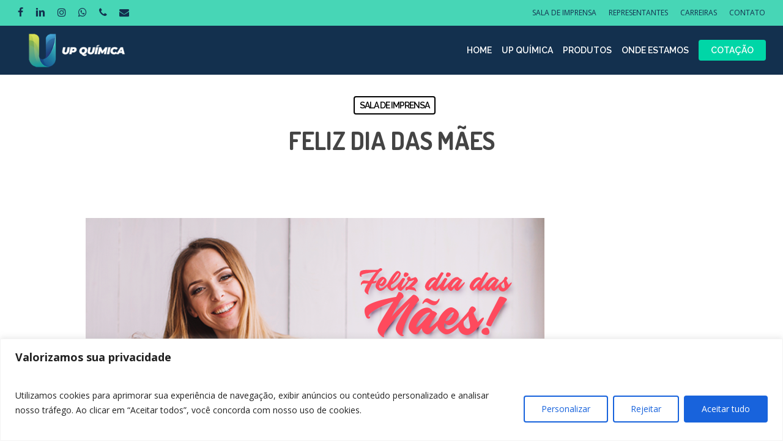

--- FILE ---
content_type: text/html; charset=UTF-8
request_url: https://geolocation-db.com/json/geoip.php?jsonp=twwr_whatsapp_callback
body_size: 87
content:
twwr_whatsapp_callback({"country_code":"US","country_name":"United States","city":null,"postal":null,"latitude":37.751,"longitude":-97.822,"IPv4":"3.145.195.216","state":null})

--- FILE ---
content_type: text/html; charset=utf-8
request_url: https://www.google.com/recaptcha/api2/anchor?ar=1&k=6LfN3RooAAAAAJlDyHmzb3bkd0uXGhjkD4-n2iMv&co=aHR0cHM6Ly91cHF1aW1pY2EuY29tOjQ0Mw..&hl=en&v=PoyoqOPhxBO7pBk68S4YbpHZ&size=invisible&anchor-ms=20000&execute-ms=30000&cb=kfhblbxfdteh
body_size: 48802
content:
<!DOCTYPE HTML><html dir="ltr" lang="en"><head><meta http-equiv="Content-Type" content="text/html; charset=UTF-8">
<meta http-equiv="X-UA-Compatible" content="IE=edge">
<title>reCAPTCHA</title>
<style type="text/css">
/* cyrillic-ext */
@font-face {
  font-family: 'Roboto';
  font-style: normal;
  font-weight: 400;
  font-stretch: 100%;
  src: url(//fonts.gstatic.com/s/roboto/v48/KFO7CnqEu92Fr1ME7kSn66aGLdTylUAMa3GUBHMdazTgWw.woff2) format('woff2');
  unicode-range: U+0460-052F, U+1C80-1C8A, U+20B4, U+2DE0-2DFF, U+A640-A69F, U+FE2E-FE2F;
}
/* cyrillic */
@font-face {
  font-family: 'Roboto';
  font-style: normal;
  font-weight: 400;
  font-stretch: 100%;
  src: url(//fonts.gstatic.com/s/roboto/v48/KFO7CnqEu92Fr1ME7kSn66aGLdTylUAMa3iUBHMdazTgWw.woff2) format('woff2');
  unicode-range: U+0301, U+0400-045F, U+0490-0491, U+04B0-04B1, U+2116;
}
/* greek-ext */
@font-face {
  font-family: 'Roboto';
  font-style: normal;
  font-weight: 400;
  font-stretch: 100%;
  src: url(//fonts.gstatic.com/s/roboto/v48/KFO7CnqEu92Fr1ME7kSn66aGLdTylUAMa3CUBHMdazTgWw.woff2) format('woff2');
  unicode-range: U+1F00-1FFF;
}
/* greek */
@font-face {
  font-family: 'Roboto';
  font-style: normal;
  font-weight: 400;
  font-stretch: 100%;
  src: url(//fonts.gstatic.com/s/roboto/v48/KFO7CnqEu92Fr1ME7kSn66aGLdTylUAMa3-UBHMdazTgWw.woff2) format('woff2');
  unicode-range: U+0370-0377, U+037A-037F, U+0384-038A, U+038C, U+038E-03A1, U+03A3-03FF;
}
/* math */
@font-face {
  font-family: 'Roboto';
  font-style: normal;
  font-weight: 400;
  font-stretch: 100%;
  src: url(//fonts.gstatic.com/s/roboto/v48/KFO7CnqEu92Fr1ME7kSn66aGLdTylUAMawCUBHMdazTgWw.woff2) format('woff2');
  unicode-range: U+0302-0303, U+0305, U+0307-0308, U+0310, U+0312, U+0315, U+031A, U+0326-0327, U+032C, U+032F-0330, U+0332-0333, U+0338, U+033A, U+0346, U+034D, U+0391-03A1, U+03A3-03A9, U+03B1-03C9, U+03D1, U+03D5-03D6, U+03F0-03F1, U+03F4-03F5, U+2016-2017, U+2034-2038, U+203C, U+2040, U+2043, U+2047, U+2050, U+2057, U+205F, U+2070-2071, U+2074-208E, U+2090-209C, U+20D0-20DC, U+20E1, U+20E5-20EF, U+2100-2112, U+2114-2115, U+2117-2121, U+2123-214F, U+2190, U+2192, U+2194-21AE, U+21B0-21E5, U+21F1-21F2, U+21F4-2211, U+2213-2214, U+2216-22FF, U+2308-230B, U+2310, U+2319, U+231C-2321, U+2336-237A, U+237C, U+2395, U+239B-23B7, U+23D0, U+23DC-23E1, U+2474-2475, U+25AF, U+25B3, U+25B7, U+25BD, U+25C1, U+25CA, U+25CC, U+25FB, U+266D-266F, U+27C0-27FF, U+2900-2AFF, U+2B0E-2B11, U+2B30-2B4C, U+2BFE, U+3030, U+FF5B, U+FF5D, U+1D400-1D7FF, U+1EE00-1EEFF;
}
/* symbols */
@font-face {
  font-family: 'Roboto';
  font-style: normal;
  font-weight: 400;
  font-stretch: 100%;
  src: url(//fonts.gstatic.com/s/roboto/v48/KFO7CnqEu92Fr1ME7kSn66aGLdTylUAMaxKUBHMdazTgWw.woff2) format('woff2');
  unicode-range: U+0001-000C, U+000E-001F, U+007F-009F, U+20DD-20E0, U+20E2-20E4, U+2150-218F, U+2190, U+2192, U+2194-2199, U+21AF, U+21E6-21F0, U+21F3, U+2218-2219, U+2299, U+22C4-22C6, U+2300-243F, U+2440-244A, U+2460-24FF, U+25A0-27BF, U+2800-28FF, U+2921-2922, U+2981, U+29BF, U+29EB, U+2B00-2BFF, U+4DC0-4DFF, U+FFF9-FFFB, U+10140-1018E, U+10190-1019C, U+101A0, U+101D0-101FD, U+102E0-102FB, U+10E60-10E7E, U+1D2C0-1D2D3, U+1D2E0-1D37F, U+1F000-1F0FF, U+1F100-1F1AD, U+1F1E6-1F1FF, U+1F30D-1F30F, U+1F315, U+1F31C, U+1F31E, U+1F320-1F32C, U+1F336, U+1F378, U+1F37D, U+1F382, U+1F393-1F39F, U+1F3A7-1F3A8, U+1F3AC-1F3AF, U+1F3C2, U+1F3C4-1F3C6, U+1F3CA-1F3CE, U+1F3D4-1F3E0, U+1F3ED, U+1F3F1-1F3F3, U+1F3F5-1F3F7, U+1F408, U+1F415, U+1F41F, U+1F426, U+1F43F, U+1F441-1F442, U+1F444, U+1F446-1F449, U+1F44C-1F44E, U+1F453, U+1F46A, U+1F47D, U+1F4A3, U+1F4B0, U+1F4B3, U+1F4B9, U+1F4BB, U+1F4BF, U+1F4C8-1F4CB, U+1F4D6, U+1F4DA, U+1F4DF, U+1F4E3-1F4E6, U+1F4EA-1F4ED, U+1F4F7, U+1F4F9-1F4FB, U+1F4FD-1F4FE, U+1F503, U+1F507-1F50B, U+1F50D, U+1F512-1F513, U+1F53E-1F54A, U+1F54F-1F5FA, U+1F610, U+1F650-1F67F, U+1F687, U+1F68D, U+1F691, U+1F694, U+1F698, U+1F6AD, U+1F6B2, U+1F6B9-1F6BA, U+1F6BC, U+1F6C6-1F6CF, U+1F6D3-1F6D7, U+1F6E0-1F6EA, U+1F6F0-1F6F3, U+1F6F7-1F6FC, U+1F700-1F7FF, U+1F800-1F80B, U+1F810-1F847, U+1F850-1F859, U+1F860-1F887, U+1F890-1F8AD, U+1F8B0-1F8BB, U+1F8C0-1F8C1, U+1F900-1F90B, U+1F93B, U+1F946, U+1F984, U+1F996, U+1F9E9, U+1FA00-1FA6F, U+1FA70-1FA7C, U+1FA80-1FA89, U+1FA8F-1FAC6, U+1FACE-1FADC, U+1FADF-1FAE9, U+1FAF0-1FAF8, U+1FB00-1FBFF;
}
/* vietnamese */
@font-face {
  font-family: 'Roboto';
  font-style: normal;
  font-weight: 400;
  font-stretch: 100%;
  src: url(//fonts.gstatic.com/s/roboto/v48/KFO7CnqEu92Fr1ME7kSn66aGLdTylUAMa3OUBHMdazTgWw.woff2) format('woff2');
  unicode-range: U+0102-0103, U+0110-0111, U+0128-0129, U+0168-0169, U+01A0-01A1, U+01AF-01B0, U+0300-0301, U+0303-0304, U+0308-0309, U+0323, U+0329, U+1EA0-1EF9, U+20AB;
}
/* latin-ext */
@font-face {
  font-family: 'Roboto';
  font-style: normal;
  font-weight: 400;
  font-stretch: 100%;
  src: url(//fonts.gstatic.com/s/roboto/v48/KFO7CnqEu92Fr1ME7kSn66aGLdTylUAMa3KUBHMdazTgWw.woff2) format('woff2');
  unicode-range: U+0100-02BA, U+02BD-02C5, U+02C7-02CC, U+02CE-02D7, U+02DD-02FF, U+0304, U+0308, U+0329, U+1D00-1DBF, U+1E00-1E9F, U+1EF2-1EFF, U+2020, U+20A0-20AB, U+20AD-20C0, U+2113, U+2C60-2C7F, U+A720-A7FF;
}
/* latin */
@font-face {
  font-family: 'Roboto';
  font-style: normal;
  font-weight: 400;
  font-stretch: 100%;
  src: url(//fonts.gstatic.com/s/roboto/v48/KFO7CnqEu92Fr1ME7kSn66aGLdTylUAMa3yUBHMdazQ.woff2) format('woff2');
  unicode-range: U+0000-00FF, U+0131, U+0152-0153, U+02BB-02BC, U+02C6, U+02DA, U+02DC, U+0304, U+0308, U+0329, U+2000-206F, U+20AC, U+2122, U+2191, U+2193, U+2212, U+2215, U+FEFF, U+FFFD;
}
/* cyrillic-ext */
@font-face {
  font-family: 'Roboto';
  font-style: normal;
  font-weight: 500;
  font-stretch: 100%;
  src: url(//fonts.gstatic.com/s/roboto/v48/KFO7CnqEu92Fr1ME7kSn66aGLdTylUAMa3GUBHMdazTgWw.woff2) format('woff2');
  unicode-range: U+0460-052F, U+1C80-1C8A, U+20B4, U+2DE0-2DFF, U+A640-A69F, U+FE2E-FE2F;
}
/* cyrillic */
@font-face {
  font-family: 'Roboto';
  font-style: normal;
  font-weight: 500;
  font-stretch: 100%;
  src: url(//fonts.gstatic.com/s/roboto/v48/KFO7CnqEu92Fr1ME7kSn66aGLdTylUAMa3iUBHMdazTgWw.woff2) format('woff2');
  unicode-range: U+0301, U+0400-045F, U+0490-0491, U+04B0-04B1, U+2116;
}
/* greek-ext */
@font-face {
  font-family: 'Roboto';
  font-style: normal;
  font-weight: 500;
  font-stretch: 100%;
  src: url(//fonts.gstatic.com/s/roboto/v48/KFO7CnqEu92Fr1ME7kSn66aGLdTylUAMa3CUBHMdazTgWw.woff2) format('woff2');
  unicode-range: U+1F00-1FFF;
}
/* greek */
@font-face {
  font-family: 'Roboto';
  font-style: normal;
  font-weight: 500;
  font-stretch: 100%;
  src: url(//fonts.gstatic.com/s/roboto/v48/KFO7CnqEu92Fr1ME7kSn66aGLdTylUAMa3-UBHMdazTgWw.woff2) format('woff2');
  unicode-range: U+0370-0377, U+037A-037F, U+0384-038A, U+038C, U+038E-03A1, U+03A3-03FF;
}
/* math */
@font-face {
  font-family: 'Roboto';
  font-style: normal;
  font-weight: 500;
  font-stretch: 100%;
  src: url(//fonts.gstatic.com/s/roboto/v48/KFO7CnqEu92Fr1ME7kSn66aGLdTylUAMawCUBHMdazTgWw.woff2) format('woff2');
  unicode-range: U+0302-0303, U+0305, U+0307-0308, U+0310, U+0312, U+0315, U+031A, U+0326-0327, U+032C, U+032F-0330, U+0332-0333, U+0338, U+033A, U+0346, U+034D, U+0391-03A1, U+03A3-03A9, U+03B1-03C9, U+03D1, U+03D5-03D6, U+03F0-03F1, U+03F4-03F5, U+2016-2017, U+2034-2038, U+203C, U+2040, U+2043, U+2047, U+2050, U+2057, U+205F, U+2070-2071, U+2074-208E, U+2090-209C, U+20D0-20DC, U+20E1, U+20E5-20EF, U+2100-2112, U+2114-2115, U+2117-2121, U+2123-214F, U+2190, U+2192, U+2194-21AE, U+21B0-21E5, U+21F1-21F2, U+21F4-2211, U+2213-2214, U+2216-22FF, U+2308-230B, U+2310, U+2319, U+231C-2321, U+2336-237A, U+237C, U+2395, U+239B-23B7, U+23D0, U+23DC-23E1, U+2474-2475, U+25AF, U+25B3, U+25B7, U+25BD, U+25C1, U+25CA, U+25CC, U+25FB, U+266D-266F, U+27C0-27FF, U+2900-2AFF, U+2B0E-2B11, U+2B30-2B4C, U+2BFE, U+3030, U+FF5B, U+FF5D, U+1D400-1D7FF, U+1EE00-1EEFF;
}
/* symbols */
@font-face {
  font-family: 'Roboto';
  font-style: normal;
  font-weight: 500;
  font-stretch: 100%;
  src: url(//fonts.gstatic.com/s/roboto/v48/KFO7CnqEu92Fr1ME7kSn66aGLdTylUAMaxKUBHMdazTgWw.woff2) format('woff2');
  unicode-range: U+0001-000C, U+000E-001F, U+007F-009F, U+20DD-20E0, U+20E2-20E4, U+2150-218F, U+2190, U+2192, U+2194-2199, U+21AF, U+21E6-21F0, U+21F3, U+2218-2219, U+2299, U+22C4-22C6, U+2300-243F, U+2440-244A, U+2460-24FF, U+25A0-27BF, U+2800-28FF, U+2921-2922, U+2981, U+29BF, U+29EB, U+2B00-2BFF, U+4DC0-4DFF, U+FFF9-FFFB, U+10140-1018E, U+10190-1019C, U+101A0, U+101D0-101FD, U+102E0-102FB, U+10E60-10E7E, U+1D2C0-1D2D3, U+1D2E0-1D37F, U+1F000-1F0FF, U+1F100-1F1AD, U+1F1E6-1F1FF, U+1F30D-1F30F, U+1F315, U+1F31C, U+1F31E, U+1F320-1F32C, U+1F336, U+1F378, U+1F37D, U+1F382, U+1F393-1F39F, U+1F3A7-1F3A8, U+1F3AC-1F3AF, U+1F3C2, U+1F3C4-1F3C6, U+1F3CA-1F3CE, U+1F3D4-1F3E0, U+1F3ED, U+1F3F1-1F3F3, U+1F3F5-1F3F7, U+1F408, U+1F415, U+1F41F, U+1F426, U+1F43F, U+1F441-1F442, U+1F444, U+1F446-1F449, U+1F44C-1F44E, U+1F453, U+1F46A, U+1F47D, U+1F4A3, U+1F4B0, U+1F4B3, U+1F4B9, U+1F4BB, U+1F4BF, U+1F4C8-1F4CB, U+1F4D6, U+1F4DA, U+1F4DF, U+1F4E3-1F4E6, U+1F4EA-1F4ED, U+1F4F7, U+1F4F9-1F4FB, U+1F4FD-1F4FE, U+1F503, U+1F507-1F50B, U+1F50D, U+1F512-1F513, U+1F53E-1F54A, U+1F54F-1F5FA, U+1F610, U+1F650-1F67F, U+1F687, U+1F68D, U+1F691, U+1F694, U+1F698, U+1F6AD, U+1F6B2, U+1F6B9-1F6BA, U+1F6BC, U+1F6C6-1F6CF, U+1F6D3-1F6D7, U+1F6E0-1F6EA, U+1F6F0-1F6F3, U+1F6F7-1F6FC, U+1F700-1F7FF, U+1F800-1F80B, U+1F810-1F847, U+1F850-1F859, U+1F860-1F887, U+1F890-1F8AD, U+1F8B0-1F8BB, U+1F8C0-1F8C1, U+1F900-1F90B, U+1F93B, U+1F946, U+1F984, U+1F996, U+1F9E9, U+1FA00-1FA6F, U+1FA70-1FA7C, U+1FA80-1FA89, U+1FA8F-1FAC6, U+1FACE-1FADC, U+1FADF-1FAE9, U+1FAF0-1FAF8, U+1FB00-1FBFF;
}
/* vietnamese */
@font-face {
  font-family: 'Roboto';
  font-style: normal;
  font-weight: 500;
  font-stretch: 100%;
  src: url(//fonts.gstatic.com/s/roboto/v48/KFO7CnqEu92Fr1ME7kSn66aGLdTylUAMa3OUBHMdazTgWw.woff2) format('woff2');
  unicode-range: U+0102-0103, U+0110-0111, U+0128-0129, U+0168-0169, U+01A0-01A1, U+01AF-01B0, U+0300-0301, U+0303-0304, U+0308-0309, U+0323, U+0329, U+1EA0-1EF9, U+20AB;
}
/* latin-ext */
@font-face {
  font-family: 'Roboto';
  font-style: normal;
  font-weight: 500;
  font-stretch: 100%;
  src: url(//fonts.gstatic.com/s/roboto/v48/KFO7CnqEu92Fr1ME7kSn66aGLdTylUAMa3KUBHMdazTgWw.woff2) format('woff2');
  unicode-range: U+0100-02BA, U+02BD-02C5, U+02C7-02CC, U+02CE-02D7, U+02DD-02FF, U+0304, U+0308, U+0329, U+1D00-1DBF, U+1E00-1E9F, U+1EF2-1EFF, U+2020, U+20A0-20AB, U+20AD-20C0, U+2113, U+2C60-2C7F, U+A720-A7FF;
}
/* latin */
@font-face {
  font-family: 'Roboto';
  font-style: normal;
  font-weight: 500;
  font-stretch: 100%;
  src: url(//fonts.gstatic.com/s/roboto/v48/KFO7CnqEu92Fr1ME7kSn66aGLdTylUAMa3yUBHMdazQ.woff2) format('woff2');
  unicode-range: U+0000-00FF, U+0131, U+0152-0153, U+02BB-02BC, U+02C6, U+02DA, U+02DC, U+0304, U+0308, U+0329, U+2000-206F, U+20AC, U+2122, U+2191, U+2193, U+2212, U+2215, U+FEFF, U+FFFD;
}
/* cyrillic-ext */
@font-face {
  font-family: 'Roboto';
  font-style: normal;
  font-weight: 900;
  font-stretch: 100%;
  src: url(//fonts.gstatic.com/s/roboto/v48/KFO7CnqEu92Fr1ME7kSn66aGLdTylUAMa3GUBHMdazTgWw.woff2) format('woff2');
  unicode-range: U+0460-052F, U+1C80-1C8A, U+20B4, U+2DE0-2DFF, U+A640-A69F, U+FE2E-FE2F;
}
/* cyrillic */
@font-face {
  font-family: 'Roboto';
  font-style: normal;
  font-weight: 900;
  font-stretch: 100%;
  src: url(//fonts.gstatic.com/s/roboto/v48/KFO7CnqEu92Fr1ME7kSn66aGLdTylUAMa3iUBHMdazTgWw.woff2) format('woff2');
  unicode-range: U+0301, U+0400-045F, U+0490-0491, U+04B0-04B1, U+2116;
}
/* greek-ext */
@font-face {
  font-family: 'Roboto';
  font-style: normal;
  font-weight: 900;
  font-stretch: 100%;
  src: url(//fonts.gstatic.com/s/roboto/v48/KFO7CnqEu92Fr1ME7kSn66aGLdTylUAMa3CUBHMdazTgWw.woff2) format('woff2');
  unicode-range: U+1F00-1FFF;
}
/* greek */
@font-face {
  font-family: 'Roboto';
  font-style: normal;
  font-weight: 900;
  font-stretch: 100%;
  src: url(//fonts.gstatic.com/s/roboto/v48/KFO7CnqEu92Fr1ME7kSn66aGLdTylUAMa3-UBHMdazTgWw.woff2) format('woff2');
  unicode-range: U+0370-0377, U+037A-037F, U+0384-038A, U+038C, U+038E-03A1, U+03A3-03FF;
}
/* math */
@font-face {
  font-family: 'Roboto';
  font-style: normal;
  font-weight: 900;
  font-stretch: 100%;
  src: url(//fonts.gstatic.com/s/roboto/v48/KFO7CnqEu92Fr1ME7kSn66aGLdTylUAMawCUBHMdazTgWw.woff2) format('woff2');
  unicode-range: U+0302-0303, U+0305, U+0307-0308, U+0310, U+0312, U+0315, U+031A, U+0326-0327, U+032C, U+032F-0330, U+0332-0333, U+0338, U+033A, U+0346, U+034D, U+0391-03A1, U+03A3-03A9, U+03B1-03C9, U+03D1, U+03D5-03D6, U+03F0-03F1, U+03F4-03F5, U+2016-2017, U+2034-2038, U+203C, U+2040, U+2043, U+2047, U+2050, U+2057, U+205F, U+2070-2071, U+2074-208E, U+2090-209C, U+20D0-20DC, U+20E1, U+20E5-20EF, U+2100-2112, U+2114-2115, U+2117-2121, U+2123-214F, U+2190, U+2192, U+2194-21AE, U+21B0-21E5, U+21F1-21F2, U+21F4-2211, U+2213-2214, U+2216-22FF, U+2308-230B, U+2310, U+2319, U+231C-2321, U+2336-237A, U+237C, U+2395, U+239B-23B7, U+23D0, U+23DC-23E1, U+2474-2475, U+25AF, U+25B3, U+25B7, U+25BD, U+25C1, U+25CA, U+25CC, U+25FB, U+266D-266F, U+27C0-27FF, U+2900-2AFF, U+2B0E-2B11, U+2B30-2B4C, U+2BFE, U+3030, U+FF5B, U+FF5D, U+1D400-1D7FF, U+1EE00-1EEFF;
}
/* symbols */
@font-face {
  font-family: 'Roboto';
  font-style: normal;
  font-weight: 900;
  font-stretch: 100%;
  src: url(//fonts.gstatic.com/s/roboto/v48/KFO7CnqEu92Fr1ME7kSn66aGLdTylUAMaxKUBHMdazTgWw.woff2) format('woff2');
  unicode-range: U+0001-000C, U+000E-001F, U+007F-009F, U+20DD-20E0, U+20E2-20E4, U+2150-218F, U+2190, U+2192, U+2194-2199, U+21AF, U+21E6-21F0, U+21F3, U+2218-2219, U+2299, U+22C4-22C6, U+2300-243F, U+2440-244A, U+2460-24FF, U+25A0-27BF, U+2800-28FF, U+2921-2922, U+2981, U+29BF, U+29EB, U+2B00-2BFF, U+4DC0-4DFF, U+FFF9-FFFB, U+10140-1018E, U+10190-1019C, U+101A0, U+101D0-101FD, U+102E0-102FB, U+10E60-10E7E, U+1D2C0-1D2D3, U+1D2E0-1D37F, U+1F000-1F0FF, U+1F100-1F1AD, U+1F1E6-1F1FF, U+1F30D-1F30F, U+1F315, U+1F31C, U+1F31E, U+1F320-1F32C, U+1F336, U+1F378, U+1F37D, U+1F382, U+1F393-1F39F, U+1F3A7-1F3A8, U+1F3AC-1F3AF, U+1F3C2, U+1F3C4-1F3C6, U+1F3CA-1F3CE, U+1F3D4-1F3E0, U+1F3ED, U+1F3F1-1F3F3, U+1F3F5-1F3F7, U+1F408, U+1F415, U+1F41F, U+1F426, U+1F43F, U+1F441-1F442, U+1F444, U+1F446-1F449, U+1F44C-1F44E, U+1F453, U+1F46A, U+1F47D, U+1F4A3, U+1F4B0, U+1F4B3, U+1F4B9, U+1F4BB, U+1F4BF, U+1F4C8-1F4CB, U+1F4D6, U+1F4DA, U+1F4DF, U+1F4E3-1F4E6, U+1F4EA-1F4ED, U+1F4F7, U+1F4F9-1F4FB, U+1F4FD-1F4FE, U+1F503, U+1F507-1F50B, U+1F50D, U+1F512-1F513, U+1F53E-1F54A, U+1F54F-1F5FA, U+1F610, U+1F650-1F67F, U+1F687, U+1F68D, U+1F691, U+1F694, U+1F698, U+1F6AD, U+1F6B2, U+1F6B9-1F6BA, U+1F6BC, U+1F6C6-1F6CF, U+1F6D3-1F6D7, U+1F6E0-1F6EA, U+1F6F0-1F6F3, U+1F6F7-1F6FC, U+1F700-1F7FF, U+1F800-1F80B, U+1F810-1F847, U+1F850-1F859, U+1F860-1F887, U+1F890-1F8AD, U+1F8B0-1F8BB, U+1F8C0-1F8C1, U+1F900-1F90B, U+1F93B, U+1F946, U+1F984, U+1F996, U+1F9E9, U+1FA00-1FA6F, U+1FA70-1FA7C, U+1FA80-1FA89, U+1FA8F-1FAC6, U+1FACE-1FADC, U+1FADF-1FAE9, U+1FAF0-1FAF8, U+1FB00-1FBFF;
}
/* vietnamese */
@font-face {
  font-family: 'Roboto';
  font-style: normal;
  font-weight: 900;
  font-stretch: 100%;
  src: url(//fonts.gstatic.com/s/roboto/v48/KFO7CnqEu92Fr1ME7kSn66aGLdTylUAMa3OUBHMdazTgWw.woff2) format('woff2');
  unicode-range: U+0102-0103, U+0110-0111, U+0128-0129, U+0168-0169, U+01A0-01A1, U+01AF-01B0, U+0300-0301, U+0303-0304, U+0308-0309, U+0323, U+0329, U+1EA0-1EF9, U+20AB;
}
/* latin-ext */
@font-face {
  font-family: 'Roboto';
  font-style: normal;
  font-weight: 900;
  font-stretch: 100%;
  src: url(//fonts.gstatic.com/s/roboto/v48/KFO7CnqEu92Fr1ME7kSn66aGLdTylUAMa3KUBHMdazTgWw.woff2) format('woff2');
  unicode-range: U+0100-02BA, U+02BD-02C5, U+02C7-02CC, U+02CE-02D7, U+02DD-02FF, U+0304, U+0308, U+0329, U+1D00-1DBF, U+1E00-1E9F, U+1EF2-1EFF, U+2020, U+20A0-20AB, U+20AD-20C0, U+2113, U+2C60-2C7F, U+A720-A7FF;
}
/* latin */
@font-face {
  font-family: 'Roboto';
  font-style: normal;
  font-weight: 900;
  font-stretch: 100%;
  src: url(//fonts.gstatic.com/s/roboto/v48/KFO7CnqEu92Fr1ME7kSn66aGLdTylUAMa3yUBHMdazQ.woff2) format('woff2');
  unicode-range: U+0000-00FF, U+0131, U+0152-0153, U+02BB-02BC, U+02C6, U+02DA, U+02DC, U+0304, U+0308, U+0329, U+2000-206F, U+20AC, U+2122, U+2191, U+2193, U+2212, U+2215, U+FEFF, U+FFFD;
}

</style>
<link rel="stylesheet" type="text/css" href="https://www.gstatic.com/recaptcha/releases/PoyoqOPhxBO7pBk68S4YbpHZ/styles__ltr.css">
<script nonce="Q5ZsvM6fwUs3uBlnymoGRg" type="text/javascript">window['__recaptcha_api'] = 'https://www.google.com/recaptcha/api2/';</script>
<script type="text/javascript" src="https://www.gstatic.com/recaptcha/releases/PoyoqOPhxBO7pBk68S4YbpHZ/recaptcha__en.js" nonce="Q5ZsvM6fwUs3uBlnymoGRg">
      
    </script></head>
<body><div id="rc-anchor-alert" class="rc-anchor-alert"></div>
<input type="hidden" id="recaptcha-token" value="[base64]">
<script type="text/javascript" nonce="Q5ZsvM6fwUs3uBlnymoGRg">
      recaptcha.anchor.Main.init("[\x22ainput\x22,[\x22bgdata\x22,\x22\x22,\[base64]/[base64]/bmV3IFpbdF0obVswXSk6Sz09Mj9uZXcgWlt0XShtWzBdLG1bMV0pOks9PTM/bmV3IFpbdF0obVswXSxtWzFdLG1bMl0pOks9PTQ/[base64]/[base64]/[base64]/[base64]/[base64]/[base64]/[base64]/[base64]/[base64]/[base64]/[base64]/[base64]/[base64]/[base64]\\u003d\\u003d\x22,\[base64]\x22,\x22fMKoBsOnfEoKwpQQw5RMC0zClWnCjVzCocO5w5Q4YsOuWVM+wpEUI8OZAAAiw5bCmcKOw5zCnsKMw5MxU8O5wrHDrTzDkMOfU8OALznCsMOWbzTCpcK4w7lUwp/CvsOPwpI/JCDCn8K4TiE4w73CqRJMw73DqQBVVHE6w4VowphUZMOwFWnCiW/Dq8OnwpnCnztVw7TDvcK3w5jCssOqcMOhVWbCr8KKwpTCpMO8w4ZEwp/CgzsMSF9tw5LDqcKWPAkZPMK5w7R/dlnCoMOIEF7CpHhjwqE/wrFcw4JBGSMuw6/Dl8KuUjPDhAIuwq/[base64]/[base64]/DrmgQw67CgMOXw50Dwp3DqsOabloNw6FUwqVfWsKlOnTCsWnDqsKxWFFSEWnDpsKncADCmmsTw6cnw7oVHDUvMEHCqsK5cEjCicKlR8K6UcOlwqZeZ8KeX1cdw5HDoXvDgBwOw4QRVQhCw7VzwojDk1HDiT8EClV7w4DDpcKTw6EtwqMmP8Kswpc/wpzCmMO4w6vDliXDtsOYw6bCnEwSOgfCo8OCw7djYsOrw6x8w73CoSRuw6tNQ2RhKMOLwrl/wpDCt8K5w75+f8KqJ8OLecKOPGxPw6wjw5/CnMOKw7XCsU7CqWh4aF82w5rCnRQtw79bAMKvwrB+RMOGKRdSTEAlbMKuwrrChAUxOMKZwrFtWsOeMMK0wpDDk1wGw4/CvsKVwrdww504S8OXwpzCoArCncKZwqrDrsOOUsKtQDfDiSzCkCPDhcK7wo/Cs8Oxw41iwrs+w4nDpVDCtMOBwrjCm17DmMKyO04cwrMLw4pYR8KpwrYdfMKKw6TDrjrDjHfDrzY5w4NawqrDvRrDpMK1b8OawozCr8KWw6UvDATDggRcwp96wqxhw51Bw4xKCsKWNRrCtcO/w6nCi8KAY05xwpVrWzt8w4PDiGzCnCIeaMO5DHHDgHPDocK6wp7DrThTwpLChMKiw7QTV8KJwpfDtiTDtHjDujIVwobDkTDDuF8EP8OVJsKvw4rDtQbDuBTDqMKtwoQVwqN/CsOEw6wawqQBOsK/wqgiJcOUcQdAM8O2JcOVCT59w7A/woPCicOQwpdewrLCgRvDiSJ/NB3CiGDDqMKOw51KwrPDjBTCgxsHwrfCpcKow7/CsSI9wq7DiUjClsKaTMKGw5/Du8K3wpnCm1IqwopzwoLCqMOPH8KMw7TCqnoLPThFfsOmwohkeAUWw5dFY8Kdw4XCr8O1EVLCj8OvdcOQZMKsL30Yw5/CgsKYTFvCs8KRIh/[base64]/[base64]/DucKMwq0BwoZmw6FIw4Nlwpcqw5pqw6M/M35Vw6JiK24SGRfCg2Mpw7HDh8K8wrLCtsKxF8OBbcO1wrBXwoY/KFnCgStIKko3w5XCoQMjwr/DpMKzw4Bte35Yw43ClcKXFyzCnMKSPsOkNQrDlDJLIjvDh8OTSU5jRMKVDWPCvcKRNsKoZSHDmUQyw7/DrcOLEcOpwpDDojXCnsKBYHLCpEhxw6h4wqRmwot0YsOkPXAxVgAnw5AqOBTDnsK6ecO2wpDDsMKXwrV0NSPDsUbDiWRUVyPDlsOqNcKEwqg0fcKQPcKhVMKwwqUxbzY9eBXCpcKPw5Ufwp/[base64]/CllTDiDfDtMOkw5DDi8O0wpRJH8OZAChwZVYSRgfCiBzCgC/CkQbDuH0GGMKdH8KfwprCjh3Dv1nDsMKcQgbDl8KrO8KbwpvDjMKhEMOFTMKyw4kLY2wFw6XDv1XClsOiw5LCvz3ChHjDo2tswrTCssOrwqI8VsKuwrTClxvDhMOzMCbDuMO/[base64]/CmSR/VgwqPmfCr2nDjcKPeARAwr3CqMKgIhR/[base64]/DgnpDSErCnMKdw7cZwrw8HAE9w5/DjMOLS8K2fmPDpcODw47ChsOxw73DuMKQw7rDvgbDmsOIwrkzw7LDlMKkFVnDtT5TWcO/[base64]/DncKhwp3DkcK2wrB4bA/DtkR1wocFPsOEwqfCi2twAUHDmsKaZsOfdQE3w6/DrlfDvFMdwrpCw5rDhsORZy4qAgsNMcOSUsKDK8KZw7nCpMKew4gfw69cWGjCv8Kfeh4ZwrzCtMKDTCgyeMKwF2rCuVsgwo4uPcO0w50Lw7tJOGlsCEY/[base64]/CqMK8Dh7Cg8OBRBnDhsOldQrCnsOeb2/Cl0UOEsK8GcOewofCjsOawoPCt1bDn8KcwrVfQMKmwpZawrvDkFnCvTDDpcK/RAnCsi7CmcO1am7DvsO4w5HCihVcPMOQRRPDsMKgbMO/UMKOw5k7wrVQwr/DjMKmwrrDlcKHwowfwpXCj8KqwrLDp3TDimRgGGBqQywcw6RXJMODwodEwqPDp0cPDkXCsG8Mw7c3wqp4w6bDtSvCgn02w6zCsiEewpjDmAPClVJvwpF0w5wgw4UVXVLCt8KdesOkwoHDqcOEwoROwp1PaBQ/Ui5Mf1LCrjxHVMOnw43CvxUMMALDjwwuHMKrw7PCnsKCasONw6tNw70kwr/[base64]/w5Ngw5dJw4FpQl4owqvCh8Oyw5PDl3A/w5x8wrl7w4otwpPCkXnChQjDlcKuZhPDhsOgIXLCucKwLjDCtsOXbnEpIXNiw6vDmh0Gw5Uew6pmw7g+w75WZx/CumYyP8Oow4vCg8OFaMKWeDDDtE8qwqMuwpLCisO9Y0N4w5HDg8KwNGvDkcKPw4jCs2/Di8KuwpgGKMKPw7JGeH7Dt8KZwobDpGbCvgTDqMOiWlDCqMOYYljDo8KEw4snwq/Chypaw6DCqF3DugHDmsOjw77CmWglwrjDgMKSwqXCgWrCpMKqw4vDusO7T8K0BgsrOsOEe0lGKX0gw4dfw53DvgfCu1LDlcOWMybDlxDCjMOqDsKlwo7ClsO2w7YSw4XDjXrChzM5a10/w7zCkxbDp8Otw5HCu8KTeMOtwqQLOQZUwrYmA1xVDztkRcOwJhXDvMKWaQYBwo4Vw7XDusKdSMKPSTbCkxYVw6wPDHrCm1YmdcO+woLDpW/Cs3l1RcO1blZqwojDjXkzw6AzQMKQwqbCmcOSCMO2w67CvVjDlUBQw71rwrjDhsOfwrF8AMKgw6zDj8KVw644JsKleMOSB3PCvDfCjcKsw55pFsOfd8KVwrYLO8KOwo7Dl2MXwrzDnQ/Dm1gDFB0IwogJfcOhw53DhA/CisKVw4zDqlIhO8O9TcKxMErDvSXCjDUsLAnDtHxVNsOXITbDhMO7wrleMHfCi0LDqyPCmsK2PMKGJMKtw6TDosOZwqwnDmxTwp3Cj8OWEMOlJjI3w7I+wrLDpzQ6wrjCgMOOwpHDpcODw4kvJWZFJcO2WMK0w6/Cg8KFURzDgMKSw65cdsKcwrN2w61/w7HChMOTfsKmOEtSWsKQehTCqcKUdklXwq5Mwp5LeMOSR8KwZRppw6oQw77Co8KoaDTDuMKiwrrDqUIHAsOGPk8dO8O0BznCjcOeY8KDZcKSOlTCgArCl8K/b3IIdgx7wo5tcmlPw5rCgUnCnzTDiQXCsjl1UMOsMnY5w6hvwo/Dr8KSw63DjMKVazBlw6rDnCQLw4kQYioHdzjChRbCtX7CrsOcwqQ4w5nDqsOsw71dQxwlVMODw7bCmCjDq0TCgsOeHsKswonClWPCnsK/KcOVw78XHAQdc8Ofw7BJDBbCs8OABsKFwpLDlHVpAhHCrTgOw7xEw6/DnjHCvTQVwonCi8K+wow3worCuSw/H8O7eW0Vwpt1McKYfTnCsMKHe1nDlVBiwoxCV8O6BsOmw7o/bcKMbnvDtHJdw6Usw6heCT1Mf8OkdsKewosWY8KhbMO/en0QwrfDtDbDksKIwrZoDX0nSjoZwqTDusKuw4jCvcO2cz/Dj1VgKsKNw70PfsKYw47CpBcMw73CisKIWg59wqo8DsKrdcKTwpxQbRHDt2wfc8OWCFfDmcK3P8Oec1fDkCzDrsOqaFBUw6wAwp/CswXCvirCpjTCgMO1wo7Cr8KfP8OVw7BxFMOvw6JJwrN0a8OkCzPCsz8gwozDisKQw6/Dl0vCoUnCtj1DNsKsSMKgDivDocOBw45nw4A1WRbCth7CosK0wpTCncKbwoDDjMKrwrDCj1jDoRAnGwnCkCJzw4nDosO7IGAzViJYw5vCkMOtw581a8OaaMOEK2o6wqHDrMOiwobCvsKHbwvCg8Kkw6RMw6DCoTMzDsKWw4gzBhXDkcOmC8OZEm/[base64]/w5jCgsKrw5PDkQvCl8OxNE14w4Y/KMOYw7RSIHXCtEPCpggYwpvDvCrDl0LCg8KmZMO8wrF5wobCu0rCmEXDhMK5LhTDi8KzVcKEw5jCmUNXASzCpsOTXQPCk2Z/wrrDpcKIfj7ChcOHwqRDwrEbEsOmD8OyYCjCo3rCgmYQw70FP0TCnMKYw4HCl8Ouw73ChMOqw4Ylwqp/wqHCu8K0w4HCuMOwwod1w5jCmhLCpGt7w5bDssKIw7zDgcOowqDDlsKsKmbCnMKoJEoGMMKiNMKiBy7ChcKKw6xjw6DCu8OOw43DsRZabcOTHsK4w63CssKiNDTCkxxaw6TDvsK8wrbCnMK6wok5woMFwrrDkMO8w5PDjsKAJsK4QzrDssKSDsKTS3TDmMK/FnvClMOcT2nCnsKoU8Oba8OSwqIpw7QTw6JGwrfDrxfCu8OKUcKRw5vDkSHDuSk2JCDCsWUwdl7DpzvDjW3DnSrDkMK/w6Ntw5TCpsOjwpl9w6o4ASgDwowDLMObUsOZAsKFwrEiw6ouw77ClhfDk8KkVcO9w6/CuMOfw6pjSnfDriTCr8OvwojCpSkFNiB6wpVYIsK4w5ZJcsO2woBgwp5HDMObHy8bw4nCqsKaMcO2w5dIYEDCqA/ChzjCllsDHzPClGzDiMOsTkMKw6U8wo7CiW99Wx8nYMKYAGPDgcKjRsOHwo9uZcO3w5Qvw4DDq8OIw68mw7cSw5FHIcKaw7YRLm/DvBhxwooWw5rCgsOUGxQmeMONHAfDky/[base64]/DrcOzwpPDh0NhBwjDp8KFO0DDklByDwLDr8O/wqDDqsOtwpbChj3CqsKaMkHCv8KQwpExw47DuWVJw4IAAMKGbcK8wrfDhcKoU2tew57DgCYcajxWb8K+w7RXYcOxwrbChBDDozJuecOiMzXCmcO1wrjDhsKxw7rDp2B8WScoBwsiBcKew5xHWGLDtMK/[base64]/CqMKIb8OIPcOww43CsVjDisKUX1LCqsK5XMO1w7/[base64]/DlMO6AcK5wp/DlsKkV8KwwrLCqTVff1ABdgrCqMOow7VHI8OiKTN1w7PDvUrDhRXDtXEvc8Odw7kfX8K4woNswrDCtcOdZz/[base64]/CgVDDgU7DkQXCqh1SPsODVsK7cELDjBXDkQgBBMKVwq/DgcKzw70UWcOaBcOJwqDCl8K1LEPDjcOHwrktwoB2w5/ClMOFN1bChcKECcOxw6rCuMKJwr5OwpY7HTfDsMKiYn7CqjzCg2gZR2h8IMOOw4bCjGFVNRHDi8KiAcOyGMO/[base64]/DiUvDmQRBInVORSjDoMOMwobCvlfCphEvTSNzwqI+NHgywovCs8OVwqcCw5Rgw7LDmMKUwpglw5kywpzDkRnCmiHChMKgwofDvzjCtkrDh8OcwpMBwqprwrxhGcOkwpLDji8mfcKGw4gGN8OPBsOzS8KBcxxRPsKnFcOzM1AqeEdiw6pRw6/Ds14CcsO1JUUWwrJqG0XCpQTDiMOJwqctwpzCl8KiwofDmHLDgBk9wowuPMO1w4pOwqTDg8O/EsOWw4jClxJZw6oUCMORw6lkbm0zw6PDp8KHBMOEw5sYHBTCmsOmcMKQw5XCoMOGw5B8CMOPwpDCv8K9bMKLXQPDosOUwqnCvx7DshXCtMKowqzCuMO1acOVwpPCnsKNS3vCrDvDhirDgcKpwqRDwp/DoRMiw49KwplTEcKgwr/[base64]/wp7DnyctVsKgwqphw58Uw5dxwqALMn/DlDjDjcKQJ8OHw4QWR8KpwqvCl8OowpsDwpsmRhYvwp7DnsOYCC5AT1HDmcOnw6cgw4kzXVgEw7PCnsKAwpTDumrDqcODwpoBFsOYdVh8IiJ8w67Dp33CncOQRcOXwpdNw7l2w61KdEbCnwNZf2ZCUVbCgG/DnsKBwqINwqjCo8OiYsORw7cEw57Dm1nDpB/DoHJwBlJrA8OwG0dQwojCnXlGM8OEw61TXWTDv2ZTw6Ysw7VPDzTDqW5zw77ClcOFw5hyTMKow4U5L2HDgxdDJQ93wojCl8KST1AJw5TDh8KSwprClMO5D8KTwrvDnsOVwo9Aw6/ClcKvw7E1wofCvsOew73Dnxp2w6/CqTTDucKON2XCkCnDrSnCpDlrMMKoGn3DsTVMw6l0w6skwoXDtEY7wpt4wonDh8KVw6AewrPCtsKSVC0te8KkX8KYPcOKw4LDgnbCoXbDgjhIw6zDsUfDnEVORMKXwqDDoMKtw7zCk8KIw57CicO4N8KKw6/DqQ/Dpw7DjcKLbsKPDMOTFTQ3wqXDumHDgsKJJsK4KMOCHxEOGcO1Q8OsfFfDlCNCZsKYw73DrcOUw53Cvm4mw7AKw7t/w4ZewrPCqQ7DnT0Xw6TDhALDn8ONcgp/[base64]/SMKGw61ywqvCvREfQglFGcOdw70ea0EdanNxwo9PwossKWFKDcKzw45IwpgvZ1FyBHB8CRvCv8O3NWZJwpfCisKrbcKuFV7DnSnCqhdYYxvDvsKecsKgU8OCwo3Dt0TDhjhfw5nDqwHDr8Kjw6kQSMOCw7t2wrpqw6LDpsOlwrTDhsKRCcKybwc3RMKqHyNYbMK1w6/DhzrCqMObwqXCs8OeCCfDqiY1XsO5HC3ChsOjB8OGWznCmMK4QMOUJcOVwr/Diikow7AXw4bDu8OWwpJLZiTDgMOTwqktMzhew5t3OcOwMhbDk8O7VQxlw4TDvUoON8KeWC3DgsKOw5DDiQDCtHrDsMO8w6TCuVEISsKWF2HCjErCg8KBw71Nwp3Dt8Owwo0PLFHDgxshwqUcOsO8cHtfbMKpw6F+HsOwwqPDlsKRLHjCksKlw5nCtD7DssKew7/DtcKdwq8RwphTZEZqw6zChCxBdcOjw4HCscKWGsODw5jCkcO3wrpUSg9jGMKHZ8KAw4cre8OTMsKQVcOtw5fDnwHCo1TDpMOPwrzCpsKaw75McsOZwqbDq3U6GDnCuS4Ww5EXwq17wrXCslrDrMO7w7nDpEJmwqfCpsOwfzLClsOKw4pYwp/Cgg5cwo1BwqkHw5JPw5/[base64]/[base64]/DjEhKw43DlsOQWcKkI8KlC8Ojwpoifx7CrDrCiMKhUcKIGS/DmRIxbjomwpJ1w5bCj8KKw658XMKNwrVzw5vCuDVIwonCpSjDksO7Ii5owo9DCXxpw7PCqGTDkcOcFsKSXCZze8OMwpjCggXCm8Kcd8KKwqvCmAzDoUt8NsKHClXCpMKNwq8rwqrDhE/DhkJ6w6BJRirDkcKtXsO8w5fCmzRUWQhAbsKSQ8KZCTnCiMOYM8Krw4h8Z8KDw5RzdcKUwowhdkjDv8OWw5jCsMOrw6I/Dh1awqXCnFgnVH7CsRIqwooqwojDomhywpsuGCxZw7knwqfDrcK/w4DCnQ9pwpc/[base64]/CpCnCgsK7d04hw4fCjBBXw5DDmMOEw7k4w5RyKMKGwpkvMsK4w6M3w5XDicKQVcKRw4jCgcOXaMKGAsKHdMOtcwvDpRfDhWF0w5fCgB9gVmHCj8OADMOXw6tqw60GUMOlw7zCqsKwZx3DuDJ6w7DCrizDnVglwq1bw7vCnWAgcicVw5/DmBhAwrzDg8KCw7ZWwr0Hw6jClsKzYAYUIC/Dg1p8VsKEJsORS3LCscOgBn48w5PCmsO7w63CknXDucOaVUA+wqR9wrrDu2XDnMO8w4PCoMKfwqTDjsKmwq1wRcKOAzxLw4cfTFAyw5EmwpbChcObw4tLLsKqNMO/BcKDD2fCqEjDjTsSw5HCkMODRhIickLDgjQQBVrCnMKoX2fCtA3DhXbCplgow6xHLxrCu8Oqa8KDw7HDsMKNw6fCj2kHF8KmYR3Cs8K7w7nCvxXChxrCmMOdOMOeQ8K8wqd5wpvCrk54Onkkw751wr4zODJdIF4mw7JJw4MNwo/ChmhTAC3CjMKpw48Mw44Pw4rDjcKAwofDqsK6ccO9Tltqw5ZWwowuw58vw4hbw5vDnjzCjAnClcObw7NoF1RYwoXDi8K4SMOJcFMfwpEzEQI0TcOtJTckWsKFMMOhwpPDj8KVXz/CuMKbUlBEfykJw6rCjg7ClHrDm3cNUsKDWgHCqEY8Y8KlK8OLH8Oaw5DDocKZCkw4w73CqMOsw6QCQj91XknCoWd6w6LCqMKAQHDCrlBPGzLDg0jDpsKpZx1+FQ/[base64]/[base64]/HnRhYh3DmxPDpsKkZSzDogkrw4rDjjrCjDTDjcKkUXzCuTvDsMOma2dBwrt4w5hARMOhYARfw4fChSTClsKECAzCu2rDoW9BwqzDj1bDlcOYwobCrRpaSsKmZ8Ozw7FzQcKpw7waW8Kewo/CpxpsbzlhWEzDsCJUwooYOmUeaxE9w50zwqzDuixtOcOsQTTDtn7CvXHDqMKSb8KRw7h9BCQIwpgNRBcVTMO7c0czwpPDtwxOwqtLb8KwNWkIAMOQw7HCl8OCw4/DhsObe8O+wqgqe8Ktw5/CocOlwrjDn2c3BEfDhGF8wpfCtXzDhCwDw4g2PMOLwq/[base64]/wpzCvsOiwqDDssKmEkHDhsK1EgIIw5p3wqN7w7nCl0rDrnzDgTtIBMKtw4YsLsKWwqAwDkPDgsOvbx9gO8Obw5nDngTDqTAzNipXwpvCncO+WsOqw65Cwoxewr4lw7dxfsKkw7fDvsO2KXzDicOvwp3DhcOeM0LCkMKVworCknXDpkvDiMO8QSQFR8Kqw4pCw4/Dr13DhMKfLMKDVzjDlirDmsKkH8O/N28lw7oBfMOpwr4HM8OXLRABwrXCscOhwrsMwqgbZ0rCuFcEwoLDu8KHwqTDhsKbw7JEPB/DqcKxJW9WworCisKHWgEOd8KbwrTCphnCkMO1BVdbwrzCnsKME8OSYXbCgsO1w4HDlsKRw7vDhVMgw6E8Bk9bw4pLTnorJGbDrcOJAmbCiGPDgVDDksOnWUfCl8KKYDPCll/[base64]/DiMO+w5BLwpXDgnHClMK5wo/[base64]/KcKxTcO6w7koDsKFDMKyQEghw63Ds8KiSknDksOOwrIjDFPCosOSwp1KwpsqcsKIA8KvTRfCp00/EcKFwrHCl09gbsK2BcOuwqpoHsOtwp1RK3MOwrQDQGfCs8KFw5FBZyrDrnFLPx/DpjMcIcOdwozCnw86w57ChMKuw6QKLsKsw4fDrMOgN8Ocw7jDkRnDnQk/XsK+wrAtw6R5McKjwrMBZ8KIw5/CnnZyNh3Dsyo/Tm9qw4rCvmPCiMKRw7/DvnlLecKQeCHCjVTDsSXDtR3DrDHDtMK/w7rDuCR/wqo3JsODwpHCjljCm8OcUMOjw6bCvQoBdQjDq8OqwqzDu20qNVzDlcKkd8Ovw69Lw5nDvMK1awjCq0LCukDCvsOpwq/CpgFHWMKXEMOqDMOGwpZYwrvDmAnDhcK/wogvL8KCPsOfbcKdAcK6w4pawrxWwplSDMOpwqvDsMKXw49mwqvDuMOzw5ZSwpYFwrYpw5PDpQNJw4IXw4nDrcKTwqjDoDDCtmXChADDmz3Dl8OKwofDjcORwpVffjU5Bnx9QmzCgw3DrcOpw6XDmMKEXMKdw5JsLgvCvUU3F3/DhU9rW8O4MMKcfzLCj0rDlAvCnHLDuTLCiMOqI0taw7LDqMOAAWDCmsKNaMKMwpR/wrjDt8O1wp3CrcOww4bDr8OiM8KLVmDCr8ODTW0gw4bDjzzCq8KTI8KQwpFxwoTCgcOJw74Ewo/[base64]/CqinDskLDpsOaw4tVSjBGwonDmMKUOsOgesKhwoPCgMK4Z1tOdRrCvH7CrcKaQcOOHMOxClXCicKuS8O3dcK2CcO5wr3DuyjDpmYhQ8OuwovCoD/Dhi8WwqnDiMOBw47CnsKhNHjCpsKNwqoCw53Cn8Opw7bDjkfDjsKpwrrDjAzCi8KWwqTDmCnDocOqdEzChMOJwr/[base64]/[base64]/U8KlFsOuc8KICAJdwo81w7U6wp9mD3HDvjodF8KfA8Kcw5UUwonDuMK9aErCiXYjw5M6w4bCmFBww5lgwrNFMGzDumNVNW5Tw5DDqsOhFcKcMlXCqMKDwptiwpvDp8OGKsKCwot5w7pIMmwQwpNgF1fCkybCuD3DkyPDgRPDpmA9w5DCpznCqsO/w5HCsybCscOiTQhpwp56w4cmwo7DqsOVSDBhwpc0wqRyLsKVH8OZc8OyeUB4UMKrESTDjsOpYMKJaFtxwojDgsOtw6PDmcK/[base64]/CvRzDrwNARSnCrsKQTcKowqvChH3Dh8Knw5ptw4TCkE7CiGHCu8OJccO3w5cUQMOLw4zDpsKHw49Two7DrHPCkiI/UTEVNmY7RcOobUXCoQvDhMOrwqTDr8ODw6QBw67CnUhIwqJYwqTDrMKVcwkTHcKlXMO0dMOXw7vDtcOqw6fCr1HDoyFeQ8OYIMK4S8KeMcOtw6/Dk3RWwpTCtn16wrVmwrAPw7nDk8OhwrXDq2LDsRXDlMOlagHDoBvDg8KQE1IgwrNvw73DpsKXw65uBx/[base64]/DuyHDpcOgMW4kw4fDiybDhcK7AsKNAsOYw4TCt8KeK8KRwrrCuMOBPsKUw6zCn8KKwqLChcOZZT1mwonDjCvDkcKaw7gHW8Kkw5cLdcOeIsKAQwrCq8KxFcOIT8KswrIYa8OVwrvCm2VQwqo7NCAHOsO4dRzCgkFXAsOPXcK7w7DCpxXDgXDDkX1Dw7/CvGtvwqzDtDMpID/[base64]/Crh1CDsKCWATDgcOywo9ww58fJMOzIRzCoBjComQOw6A/w7PDucKCwpbCnXwjfQd4XsOkIsONHcO7w6rDqy9wwrHCpcOCKmgHX8KjSMKdw4jCosOaEBzCtsKowp4cwoM1QQXDu8OQeAHCoXQUw4HChcOyaMKpworCrncdw53DqsK1BMOYKsOBwpUxNkXCtxQ5SxpGwpLCkTsFBsK8wpfChiXDlsOvw7EEEV/Dq2rCr8Khw494CEQrwroUcDnCrhHDrcK+Dws0w5fDkDwZMgMoKx8Pe0LDuDdew580w5YZLsKfwot1c8OcRMKkwot/w4kvViNdw4/DlW5hw41HI8OCw5AewpzCmXrCuD0IX8OIw5lqwp5QWMK1wo/[base64]/ClCNzV8KafsKaQi7CrxcPYsKwKlDDrhTDsVIHw59/YmXCsh1cwqZqXwHCrTDCtsKDTRHDtU3DvWDDpMOmMk1SLWs6wpl3wo8qwqlyaw4Cw5rCrcKvw43Dgz8Tw6Q5wpLDgsOSw48pw5PDk8O8f30HwodXb2tPwqrChEd/SMOmwqfCsG4SaF/CqBNNw5fCoB99w57Co8Kvcwo9BDXClxrDjjAPRyEGw51wwoMiJsOFw4rCrMK2Rk8LwqhWRjfCusOFwrNswqp4worCp1HCrMKoPUTCqDtrdMOjYCPDmwI1X8Kew4VCMXhAeMO/[base64]/ChMO0fR/Cq2LCuyDCswXCmMOYw4jDkcKPdMOeV8KdVmp/wptJwoPCrj7DucOlW8Knwrp2w4jCn11kNjrDqjLCszlqwp/DgTsYCx/[base64]/woXDvcOMXsKEw4zCl1c1aMKKwo/CvcOeGFHDsmk3QMOPKXc0w6/DjMONRlbDj1wcfMOywotye19NeDfDrcK+wqt1HcO6I1/DqyfCv8K9w7VAwqoMwr3DuEnDoxRqwrLDsMK3w71CUsKMU8K2JinCq8KQYGoKw71qLUkbYkbCnsKnwoV5dU90L8O3wq3CsGzDh8Kiw5pxw5Ebw7DDhMKKGH40XMOmORTCoQLDrcOew7FeAn/CtsOAE2/[base64]/DtHEDUA7CtSfCp8KKw6RHIMODwp8zwqNcw4bDnsKjM39FwpfClEc4SMKHNsKPMcO1wrzCpVobY8K2w7/ChMO+BhBKw5HDtcOcwrVub8OFw6PCmxc8V1HDixfDl8OHw7wvw6LDjcKfw63Dt0jDqk/[base64]/Ct8KDwqDCrsOuJlVww77CnTYcXzXDuVTDv1oHw5hqwoTDtcKhGitiwrYSRsKqMRDDi1Ryd8KnwoHDgCnCtcKUwr0BRAXDswErMWvDrFQAw5/DhGFwwoXDlsKzfTfDhsOlwqDDjGJyUmBkw54IMTjClHIEw5fDjsKDwrPDpizChsO/[base64]/[base64]/w44DHwfDnTXCr8K6w5nDmsK1w7/CoMKkO1XDnsKmwqHCsEzCo8OPQlnDoMO/wo3Dng/CtzpSw4xBw4vDr8OXH31CNXHCtcOdwrvDhcK5U8OnTMOiFsKpd8KnDMOPEyTCsw5UFcKrwofDpMKswq/ChlozGMK/wqPDqcORaVV5wozDiMKZFF/CsyYbQnHCpRo2NcOMYRPCqQogWSDCpsK9WS3Cr0oTwqlsJ8OjYMK/w67Dv8OKwrFywrDCkCXCmsK8wpfDqHcqw7XCjsKdwpcfw6xWM8OSwowjCsOFbkcawpLClcK1w6RVwqhrwoPDjcKLZ8K7J8KsOMK8AMKQw4UiaSzDoVTCssOHwoJ8K8K6ZMKSISjDuMK0wo0qwpLCph/DoV/CnMKew459wrcJTsKwwr3DicOFL8KBbsORwo7DmWscw6R1VgNowpAsw4QgwpAzRAIlwrHCuAgBesKUwqtow4jDqD3Cnzxoc33Dr2PCusO7wqd9wqnCrRjCtcOTwqzCj8OPbDtfw6rCi8O1ScObw6XDoh/CiV3CqMKJw4nDnMOOM2rDgkrCt2rDtMKAMsOfWERmd3ULwpLCqRltwr3Cr8OKJ8Kyw4zDnFg/w61LX8KpwrFaPDRsOBXCpD7CvWhpXsOFw4p7a8OWwrY2VATDg3cVw6LDj8KkH8KJd8K5K8ORwpjCp8Onw4cXwptSQcOSblbCgWw3w5/CpyDCsRQYw65aGsOJwpI/[base64]/w6bDtcO9w4d6NEPDqcKYCsKDw595wrXCqcKFSMKZCVlfw6INBlkSw5TDn3bCpxHDiMK1wrU2KE/CtcKfOcOrw6BAISTCpsKoIMKhwoDCj8ObBMOaRWIAZ8O8BgoPwr/ChcKFP8OTw4Qne8KyN1F4aFoPw71bc8KwwqbCoFLCjHvDrQkcwozCg8OFw5bCp8OqZsKOYC8Cwqdnw4Y9csOWw41HCDc1w6heYg0SM8OLw7PCtsOna8OMwq3DjRXCmjLCvSbClBl3ScKIw7E6woIdw5w1wqlmwonCoD/DgHpJIidxcmvDgcOFHsKRRkHCnsKFw45AGwUTLMO1wrUnL3Vswp8yPcO0wrBdJFDCo23CkMK8w4huVMKLFMOlw5jCpMOGwo0iEMKnc8OPY8Ocw58SRsOyOVYiMMKYFBTDh8OKw4BxMMOdBQjDnsK/wobDisKrwpl5cgpaNAshwq/CvmB9w5oVfHXDsHrCmcK4LsOawonCqhRIP1zCgG7Cl13Dt8O/[base64]/DosOEw7cQQDnDt8OtH8O9w7vDjcKoHcK4XjPDg0HClSUqwo3Cl8OXcCHCgcOuZMKQwqI4w6zDuAsgwrdYCnsVw6TDhmrCscOhM8ODw4vDu8OhwqjCsxfDocKNC8Orwpxsw7bDr8Knw4bDh8KqR8KJAH5JVMOqdmzDuUvDtMKPb8KIwrTDpcOjPiMmwo/[base64]/Cu8OqdR/DkALCh20weMK7w63CocO0wrt4B8KfccK5wrsqw7TChEVbUsOOSMOlVw8uw4vCs3RPwpA+CMKaA8O/GUvDhxIvCcOTwqTCvCnCrsO2QMOVV1Q3AE8Jw61fdw/DqHgVw6XDiGXCvU19PRbDqBfDrsOWw4Aqw7vDqsK3KsOSZRtFW8KxwosqNU/DjsKwPsKXw5XCmhRrHMOFw7wSXsKww6QBZyB9wrErw7/DrFBgUcOrw7TDq8O7NMKLw4xjwohywqpww6ZMKwggwrLCgMOqfjjCmg0kUsO0GsO3FcKlw5cBLiLDjsKWw5vCjsKbwrvCsHzCmmjDjD/CqzLCkwjCqcOAw5TDnmfCllJ2asKPwrHCpBjCt0HDnkc8w7cswr/[base64]/Dn3pZTsK5w7Uhw4/Du2jDhUTCqjPDqnfClw/Dg8KLSsK0T3Ebw5IjFi42w5wKwr0JB8KSbTwESAYZPjtUwqjCtVDCjA/DhMOfwqInw7oWwq/DtMKpw6Evb8KKwqLCvsKWAyTChDbDosK2wrwRwosAw5woKWTCqF1ow6cQakPCs8O0GsO/WHrCv38zPsO0wp4AdkcgDsOAw5XChRVsw5XDncKbwojDssOFN1hBb8Kew7/[base64]/w4kFw7jDkcO4w6nCucKyTsKpR8ORXV7DoMK0JcKAw73ChMO6J8KrwrnChXrDkXfDvyLDkzZzA8KYG8OmV3nCgsK2AkwUw5vCgjDCiEULwqDDrMKew6YPwrbCkMOSSMKSJsK2LMOcwrEFMSbCvW1oITPCosOFKT0UDsOAw5gvwqNmEsOaw5cUw7hWwrAQQsKjFMO/w6RvV3E/[base64]/[base64]/CnxRJw6xow6jCrcO3wrNJHnvCtUTDvj0nw5nCkSsiwrDCmAxqwoDDjkF3w4jCk3oGwqMKwog+wqZIw4trw6EXF8KWworDvmPDrsOyHMKaQ8KVw7/CqjF2CikldsOAw4LCnMO9X8KRwptYw4MEDSIZwozCv3FDw6LCsTgfw63CuW8Iw5Q0w5LCk1QLwrwvw5HCl8OWWGPDkBdxZ8OPa8KUwo/[base64]/Cuk/Cv8O/PWvCtEdbw5NWwqfCmsKqwp/CosKbKTjCsH/CgMKWw6jCusOcYcKZw4gKwq3CrsKDcUJhaxMUTcKjwq3CnGfDqkDCqGoQwo9/wrHCjMOaVsKeOC3Cr2ZKfsK6wq/ChRwrXSwrw5bCpRpZwoRrcU/Co0DCm0lYOMK6w6HCnMKVwr8GKmLDksO3wpPCusOrBMO4QMOBX8Oiw5XDkgDCvxjDjcOcPsK4HjvDqBFyJsO6wo8dJ8OuwqAfHsK2wpRmwp9QIsOrwoPDpMOSDDtww6PDmMK5KQ/DtWPDvsOmXjPDqzJoHyt7w6fCkQDDhzbDqWgoAm7CvCnDnkwRRAQsw6vDrMOnYEDCmmR8PilBS8OPwrzDq2dFw5wmw7s0w6wAwr3CtcKQBSzDi8Kswo46wobDt3QLw7phCVMAEH7CgW/[base64]/DlXHDkwLCtlXDtCloMsKbJcOIw5Jkwo4Xwol3Y3vDhsOwKg/DqcKXKcKFw6FLwrt4PcKiwoLCg8KUwpDCiVLCkMKIwpHCncOyeDzDqzI6KcOowrnDhcK+wpJbTRslAwfCtjlMwqbCoWU7w7LCmsOuw77CvMOpw6nDtU/DrMOew5zDvm/CqXDCo8KSKQxcw7x4U1DDu8O4w4jCtQTDtEPCq8K+YyRbwosuw7ALGBgXeVo0UwwAAMKjCMKmOsO7worCvHHChMOVw719URxsBUbCsXUuw4HCncOuw6bClnZ/[base64]/w4VdwqTDmS83wrzCqmHClVrClGF6wrvCvsKRw5/CkyA9wqdzw7RUNMONwpXCjMOFwpHCuMKjb1sdwr3CpsKTbDTDjMOqw5wMw6XDrsKiw6RgS2TDlMKiLAnCqMKuwrEkdxZxw6ZJOsOJw5HCl8OIGmcfwpUrQsOkw6AuD3Ydw6MjaRDDicKNW1LDvWE3LsONw6/CuMKmw5jDjsOSw4tJw7rDisKbwoNKw6vDn8Oswq3CtcOyQQUcw4PCgsOZw6/Dg3I/Zlpowo7DmcKJOC7CtlfDhsOacyXCvcOXasKFwp3DlcORw5vCksK2woBzw5YOwodZwobDmmrCi0jDjmTDvcKLw7/DkyBdwoYddsKhCsK0GcOSwrfCisK7e8Kcw7F2cVJUKcO5F8Okw69Uw6NqIMKewpgIL3Z2w7wsU8KXwrcswobDnUJiPgLDuMOrwrTChMOyHmzCn8Omwo1owpIJw7t5IcO8MGFYOsKdWMKqJsKHK0vCtXUmw6jDn1wJw69uwrcnw7nCu0sWDsO5wp/DvnM7w5vDn3TCk8KgS0XDmMO7a3B+Z1IAA8KVwprDjnzCpsOuw7bDvHnCmMOnRDbChlBEwrhtw5JIwp/CtsK4wocTBsKhQBHCuhvCtxLCvjjDv18pw6/DjsKRfg4uw7cLTMKuwoA2U8KrRyJfbcO+fcO1GsODwrjCoHLCpBIeNMOtfzTDvcKbwr7Dh1t/wrhBEMO5IcOjw4HDg1pYwovDrFZ6w6PCscKbwoDDncKjwpbCi1XCl3V7w7nDjlLCm8OKEH4zw6/CscKtBHDCmMK9w7slUBrDlnvCusOgwqfClhU6woDCugPCr8OOw54Mwrsaw7HDjRgfI8Khw57DvU0PM8ODUsKBJSDDhMKXbhDDl8Kbw7EbwogLMTXDm8Olw6kPDcOjwoYPU8OUV8OIA8O1PwZmw4pfwrl+w5nDr0/[base64]/[base64]/[base64]/Cjms/wpE0NMKGwr3CoDfDtsO8w44dwrdJwrs0w4kmwpXCocKgw7/ClsKfHsK4wpQSw4/CvDgoScOROMOew5TDjsKrwqbDtsKrbsOEw4PChy4RwqY6woYOXU7DnkLChyZjZ24Tw5VYCsOUPcKqw5JLDcKOKcOjZwYLw5DChMKtw6LDo1PDjwDDknh/w69TwphJwoPCgCpjwq3CrhEpHsKmwr5rw4rDscKcw4MQw5IjJMKcRUvDgWYJP8KAcWQPwqrCmsOMc8O4IHoow5dYV8KiNsKUw4Byw6PCjsO6ajc5w7Emw7rCkjTCt8KnK8OFH2TDiMK/wp4Nwrkyw5/Ci2zDvlApw70BOH3Doj01Q8Ofw6vDvgsXw43DjMO1eG4UwrrCvcKvw43Dl8OUcjt1wp0rwqTCsngRVxXDgTPCvsOTw6zCkDZOG8KvLMOgwr/DqVjCml3Cl8KsD3Arw7xiMjbDmsKST8Onw5LCsBHCnsKWwrF+BUI5w4nCh8Klw6o2w5/Dt03DvgXDoRMfw7LDp8Obw4/DtsKcwrXCjx89w6phSMKocGHCsDjDpRYawoMqFkIdBMK0w41HBlM/YHDCpjLCgsKgZsKXbGbDsz0Aw5MAw4zCllRrw7Yeez/Cp8K1wq56w5nCnMO5RXArwojCvMKEwqwDMMKjw6QDw4fDqsKNw6stw7AMwoHCjMORc1zCkRrCgcK9URwUwo9sK2rDqMOoFMKmw4pZwo9hw6bDncKzwo9QwqXCi8OYw7PCk2NeTy3CrcKHwrLDtmAww4QzwpPDj1d2wp/[base64]/w6l5X8Kxw5rCg0YCw7hcGhHDsMKsw5B8w4bDkMKzXMK9AQJdKSlQScOOwqfCo8KsRhJAw40ZwpTDhMK9w4oxw5zDsTgGw63CrCbDh23ClMK7wrsswrfCk8OLw7UnwpjDmcObw6fChMO/TcOZdFTDt0B2wpjCpcKbw5I+wpTDscK4wqAvIi/[base64]/[base64]/Cj8KzKEnDux8hJsO3U8KFYMOaw5BAKzLDssO8w6TDr8O8woPCisOSw5gnFcO/wr7Dg8OyJTjDv8KXIsO0w4pww4DDo8KtwqRmb8OKQcO6wplRwo/Dv8KEZGDCocKYw7DDqWUZwr8QQcKowpg+X1PDosKuGUppw7bCn1RCwqjDpVrCsT/[base64]/Dl8O+w6jDrsKbwqXDtw\\u003d\\u003d\x22],null,[\x22conf\x22,null,\x226LfN3RooAAAAAJlDyHmzb3bkd0uXGhjkD4-n2iMv\x22,0,null,null,null,1,[21,125,63,73,95,87,41,43,42,83,102,105,109,121],[1017145,855],0,null,null,null,null,0,null,0,null,700,1,null,0,\[base64]/76lBhnEnQkZnOKMAhk\\u003d\x22,0,1,null,null,1,null,0,0,null,null,null,0],\x22https://upquimica.com:443\x22,null,[3,1,1],null,null,null,1,3600,[\x22https://www.google.com/intl/en/policies/privacy/\x22,\x22https://www.google.com/intl/en/policies/terms/\x22],\x228IfU5c6sYjtjTIPGuHsmRwcAZMOW//Y4uxeeAtau7Os\\u003d\x22,1,0,null,1,1768673893459,0,0,[213],null,[241,169],\x22RC-OLeGm3Yl8eF1og\x22,null,null,null,null,null,\x220dAFcWeA4jme0OOQORyI1E4xypR-6S2p7MXTUaYVN4pn7mGFdqeelZznibFN4GRc5Bdlnzdo_6nqW1RnYnn3Kc2SoeIDMP2OTC4w\x22,1768756693449]");
    </script></body></html>

--- FILE ---
content_type: image/svg+xml
request_url: https://upquimica.com/img/astro_br.svg
body_size: 1232
content:
<?xml version="1.0" encoding="utf-8"?>
<!-- Generator: Adobe Illustrator 25.4.1, SVG Export Plug-In . SVG Version: 6.00 Build 0)  -->
<svg version="1.1" id="Layer_1" xmlns="http://www.w3.org/2000/svg" xmlns:xlink="http://www.w3.org/1999/xlink" x="0px" y="0px"
	 viewBox="0 0 528.3 120.6" style="enable-background:new 0 0 528.3 120.6;" xml:space="preserve">
<style type="text/css">
	.st0{fill:#FFFFFF;}
</style>
<g id="Layer_2_00000117650678249509884110000017535122860214743959_">
	<g id="Layer_1-2">
		<path class="st0" d="M75,0l29.4,120.6H55.4l-3.3-16.3l-3.2,16.3H0L29.4,0H75z"/>
		<path class="st0" d="M209.5,88c0,18-14.6,32.5-32.6,32.6h-68.5V86.4l22.8-9.8h-22.8v-44c-0.1-8.7,3.3-17,9.6-23
			c6-6.2,14.3-9.7,23-9.6h68.4v34.2L186.6,44h22.9V88z"/>
		<path class="st0" d="M314.6,0v55.4h-16.3v65.2H230V55.4h-16.4V0H314.6z"/>
		<path class="st0" d="M318.8,120.6V0h81.5c5.2-0.1,10.2,2,13.8,5.8c3.8,3.6,5.8,8.6,5.8,13.8v19.5c0.1,5.2-2,10.2-5.8,13.8
			c-3.6,3.8-8.6,5.8-13.8,5.8c10.8,0,19.5,8.8,19.5,19.5v42.4H318.8z M364.4,120.6h9.8l-9.8-22.8V120.6z"/>
		<path class="st0" d="M469.5,120.6c-12.1,0.2-23.8-4.7-32.2-13.4c-8.7-8.4-13.5-20.1-13.4-32.2V45.6c-0.2-12.1,4.7-23.8,13.4-32.2
			c8.4-8.7,20.1-13.5,32.2-13.4h13c12.2-0.2,23.9,4.6,32.3,13.4c8.7,8.4,13.6,20.1,13.4,32.2V75c0.2,12.1-4.7,23.8-13.4,32.2
			c-8.5,8.7-20.2,13.6-32.3,13.4L469.5,120.6z"/>
	</g>
</g>
</svg>


--- FILE ---
content_type: text/javascript; charset=utf-8
request_url: https://optin.entregaemails.com.br/accounts/36217/forms/3
body_size: 291
content:
function render_form() {
  var iframe = '<iframe class="iframe-opt-in" src="//optin.entregaemails.com.br/accounts/36217/forms/3/contacts/new" style="border:none;width: 100%;height: 100%"></iframe>';
  document.getElementById('opt_3').innerHTML = iframe;
}

if(document.readyState == 'complete') {
  render_form();
} else {
  window.onload = render_form;
}


--- FILE ---
content_type: application/javascript
request_url: https://upquimica.com/wp-content/plugins/tw-whatsapp-chat-rotator/js/functions.js
body_size: 4225
content:
(function($) {
    "use strict";
    jQuery(document).ready(function($) {
        $(document).on('click', '.twwr-whatsapp-button', function() {
                var FBAction = $(this).attr('fb-pixel');
                if ( typeof fbq !== 'undefined' && FBAction ) {
                    if( FBAction != 'noevent' ){
                        fbq('track', FBAction, {});
                    }
                }
            });

        $(document).click(function(event) {
                if($(event.target).closest('#contact-trigger').length) {
                    $('.twwr-container').toggleClass('open');
                }
            });

        function twResponsive() {
            $('.twwr-container.twwr-std .twwr-wa-button').each(function() {
            var $this = $(this),
                width = $this.outerWidth();

            if (width <= 200) {
                $this.addClass('smallScreen');
            } else {
                $this.removeClass('smallScreen');
            }
            })
        }

        $(window).on('load', function() {
            twResponsive();
        });
        $(window).on('resize', function() {
            twResponsive();
        });

        $(document).click(function(x) {
            if($(x.target).closest('.close-chat').length) {
                $('.twwr-container').removeClass('open');
            }
        });

        function ForNumbers(evt){
            var charCode = (evt.which) ? evt.which : event.keyCode;

            if (
                //0~9
                charCode >= 48 && charCode <= 57 ||
                //number pad 0~9
                charCode >= 96 && charCode <= 105 ||
                //backspace
                charCode == 8 ||
                //tab
                charCode == 9 ||
                //enter
                charCode == 13 ||
                //left, right, delete..
                charCode >= 35 && charCode <= 46
            )
            {
                //make sure the new value below 20
                if(parseInt(this.value+String.fromCharCode(charCode), 10) <= 100)
                    return true;
            }

            evt.preventDefault();
            evt.stopPropagation();

            return false;
        }

        $('input.input-views').each(function() {
            var $this = $(this);
            $this.on('keypress', ForNumbers, false);

            console.log('anu mas')
        })

        if( jQuery('.twwr-whatsapp-content').length > 0 || jQuery('.twwr-std').length > 0 ){
            var script = document.createElement('script');
            script.type = 'text/javascript';
            script.src = 'https://geolocation-db.com/json/geoip.php?jsonp=twwr_whatsapp_callback';
            var h = document.getElementsByTagName('script')[0];
            h.parentNode.insertBefore(script, h);
        }
    });
})(jQuery);

function twwr_whatsapp_callback(data){
    "use strict";
    var geo = data;
    
    var chats = [];
    var agents = [];
    var numbers = [];
    if( jQuery('.twwr-whatsapp-button').length > 0 ){
        jQuery.each( jQuery('.twwr-whatsapp-button'), function(key, button){
            chats.push( jQuery(button).attr('data-chat') );
            agents.push( jQuery(button).attr('data-agent') );
            numbers.push( jQuery(button).attr('data-number') );
        });

        const rot_data = "action=twwr-whatsapp-chat-agent-count-click&chat="+chats+"&agent="+agents+"&number="+numbers+"&geo="+JSON.stringify(geo)+"&type=view&ref="+window.location.href;

        jQuery.ajax({
            async: true,
            url: twwr_whatsapp_chat.ajax_url,
            type: 'POST',
            data: rot_data,
        });
    }
    else if( jQuery('.twwr-wa-button').length > 0 ){
        jQuery.each( jQuery('.twwr-wa-button'), function(key, button){
            chats.push( jQuery(button).attr('data-chat') );
            agents.push( jQuery(button).attr('data-agent') );
            numbers.push( jQuery(button).attr('data-number') );
        });

        const rot_data = "action=twwr-whatsapp-chat-agent-count-click&chat="+chats+"&agent="+agents+"&number="+numbers+"&geo="+JSON.stringify(geo)+"&type=view&ref="+window.location.href;

        jQuery.ajax({
            async: true,
            url: twwr_whatsapp_chat.ajax_url,
            type: 'POST',
            data: rot_data,
        });
    }
}